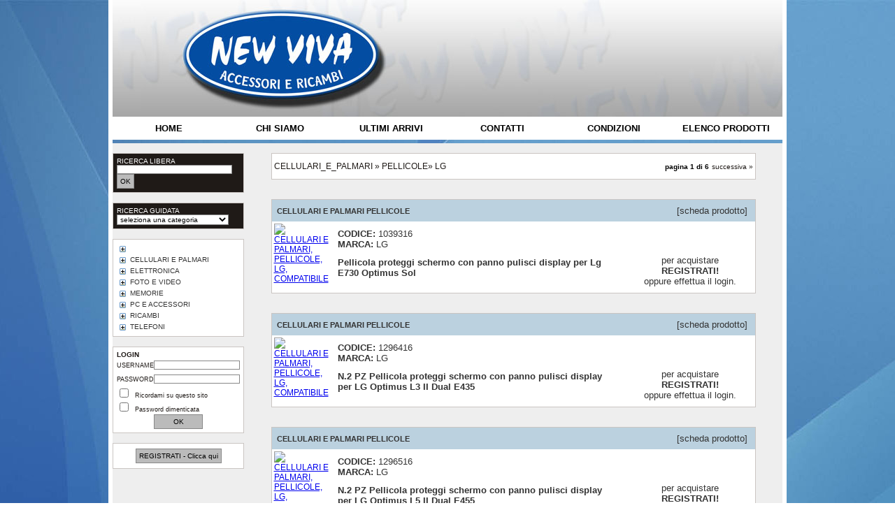

--- FILE ---
content_type: text/html; charset=iso-8859-1
request_url: http://www.newviva.eu/CELLULARI_E_PALMARI/PELLICOLE/LG
body_size: 54692
content:

	<!DOCTYPE html PUBLIC "-//W3C//DTD XHTML 1.0 Transitional//EN" "http://www.w3.org/TR/xhtml1/DTD/xhtml1-transitional.dtd">
	<html xmlns="http://www.w3.org/1999/xhtml">
	<head>
	<meta http-equiv="Content-Type" content="text/html; charset=iso-8859-1">
	<meta name="Author" content="itome, info@itome.it" />   
	<meta NAME="update" CONTENT="Mon, 26 Jan 2026 14:45:11 +0100">
	<title>CELLULARI_E_PALMARI PELLICOLE LG - NewViva</title>
	<meta name="keywords" content="CELLULARI_E_PALMARI, PELLICOLE, LG, " />
	<meta name="robots" content="follow" />
	<meta name="language" content="IT" />
	<meta name="description" content="CELLULARI_E_PALMARI PELLICOLE LG " />
	<meta name="abstract" content="CELLULARI_E_PALMARI PELLICOLE LG " />

	<script type="text/javascript" src="/js/prototype.js"></script>
	<script type="text/javascript" src="/js/scriptaculous.js?load=effects,builder"></script>
	<script type="text/javascript" src="/js/lightbox.js"></script>
	<script type="text/javascript" src="/js/overlib.js"></script>
		
	<link rel="stylesheet" href="/css/style.css" type="text/css" media="screen" />
	<link rel="stylesheet" href="/css/lightbox.css" type="text/css" media="screen" />
	
<script type="text/javascript">

  var _gaq = _gaq || [];
  _gaq.push(['_setAccount', 'UA-12949540-4']);
  _gaq.push(['_trackPageview']);

  (function() {
    var ga = document.createElement('script'); ga.type = 'text/javascript'; ga.async = true;
    ga.src = ('https:' == document.location.protocol ? 'https://ssl' : 'http://www') + '.google-analytics.com/ga.js';
    var s = document.getElementsByTagName('script')[0]; s.parentNode.insertBefore(ga, s);
  })();

</script>

	<script type="text/javascript">		
		function aprichiuditome(item,azione) {
		   elem=document.getElementById(item);
		  // visibile=(elem.style.display!="none")
		   if (azione == "h") {
			 elem.style.display="none";
		   } else {
			  elem.style.display="block";
		   }
		}

		function aprichiudi(item) {	
		   elem=document.getElementById(item);
		   visibile=(elem.style.display!="none")
		   prefisso=document.getElementById("menu" + item);
		   if (visibile) {
			 elem.style.display="none";
			 prefisso.innerHTML="<img src='http://www.newviva.eu/img/catplus.gif' hspace='0' vspace='0' border='0'>";
		   } else {
			  elem.style.display="block";
			  prefisso.innerHTML="<img src='http://www.newviva.eu/img/catminus.gif' hspace=0 vspace=0 border=0>";
		   }
		}

		
		function CreateXmlHttpReq(handler) {
		  var xmlhttp = null;
		  try {
			xmlhttp = new XMLHttpRequest();
		  } catch(e) {
			try {
				xmlhttp = new ActiveXObject("Msxml2.XMLHTTP");
			} catch(e) {
				xmlhttp = new ActiveXObject("Microsoft.XMLHTTP");
			}
		  }
		  xmlhttp.onreadystatechange = handler;
		  return xmlhttp;
		}

		function myHandler8() {
			if (myRequest.readyState == 4 && myRequest.status == 200) {
				e = document.getElementById("ex4result");
				e.innerHTML = myRequest.responseText;
			}
		}

		function myHandler12() {
			if (myRequest.readyState == 4 && myRequest.status == 200) {
				e = document.getElementById("ex5result");
				e.innerHTML = myRequest.responseText;
			}
		}

		function myHandler16() {
			if (myRequest.readyState == 4 && myRequest.status == 200) {
				e = document.getElementById("ex6result");
				e.innerHTML = myRequest.responseText;
			}
		}

		function esempio4() {
			var categoria = document.f1.categoria.value;
			var r = Math.random();
			myRequest = CreateXmlHttpReq(myHandler8);
			myRequest.open("GET","http://www.newviva.eu/ajax.php?categoria="+escape(categoria)+"&rand="+escape(r));
			myRequest.send(null);
			var e5 = document.getElementById("ex5result");
			e5.style.visibility = 'hidden';
			var e6 = document.getElementById("ex6result");
			e6.style.visibility = 'hidden';
		}

		function esempio5() {
			var marca = document.f1.marca.value;
			var categoria = document.f1.categoria.value;
			var r = Math.random();
			myRequest = CreateXmlHttpReq(myHandler12);
			myRequest.open("GET","http://www.newviva.eu/ajax.php?categoria="+escape(categoria)+"&marca="+escape(marca)+"&rand="+escape(r));
			myRequest.send(null);
			var e5 = document.getElementById("ex5result");
			e5.style.visibility = 'visible';
			var e6 = document.getElementById("ex6result");
			e6.style.visibility = 'hidden';
		}

		function esempio6() {
			var marca = document.f1.marca.value;
			var categoria = document.f1.categoria.value;
			var modello = document.f1.modello.value;
			var r = Math.random();
			myRequest = CreateXmlHttpReq(myHandler16);
			myRequest.open("GET","http://www.newviva.eu/ajax.php?modello="+escape(modello)+"&categoria="+escape(categoria)+"&marca="+escape(marca)+"&rand="+escape(r));
			myRequest.send(null);
			var e5 = document.getElementById("ex5result");
			e5.style.visibility = 'visible';
			var e6 = document.getElementById("ex6result");
			e6.style.visibility = 'visible';
		}
		
		
	</script>
	</head>

	<body bgcolor="#FFFFFF" leftmargin="0" topmargin="0" marginwidth="0" marginheight="0" ><center>
	<table width="970" cellpadding="0" cellspacing="0" frame="vsides" rules="none" id="table_page">
		<tr>
			<td height="200" colspan="2" align="center" valign="bottom" background="/img/up.jpg">
				<table border="0" cellpadding="0" bgcolor="#ffffff" width="100%" height="15"><tr><td width="122" height="29" align="center" valign="middle"><a class="menu" href="http://www.newviva.eu/">HOME</a></td><td width="122" height="29" align="center" valign="middle"><a class="menu" href="http://www.newviva.eu/chi_siamo">CHI SIAMO</a></td><td width="122" height="29" align="center" valign="middle"><a class="menu" href="http://www.newviva.eu/novita">ULTIMI ARRIVI</a></td><td width="122" height="29" align="center" valign="middle"><a class="menu" href="http://www.newviva.eu/contatti">CONTATTI</a></td><td width="122" height="29" align="center" valign="middle"><a class="menu" href="http://www.newviva.eu/condizioni">CONDIZIONI</a></td><td width="122" height="29" align="center" valign="middle"><a class="menu" href="http://www.newviva.eu/elenco_prodotti">ELENCO PRODOTTI</a></td></tr></table>			</td>
		</tr>
		<tr>
			<td height="5" colspan="2" align="center" valign="bottom">

			</td>
		</tr>
		<tr>
			<tr>
			<td width="130" align="left" valign="top" style="background-color: #eeeeee;">
				<br />
				<div class="ricerca">
		<form action="http://www.newviva.eu/index.php" method="GET">
		<span class="s_10 bianco">RICERCA LIBERA</span><br><input type="text" name="key" maxlength="50" size="26" /> 
		<input type="hidden" name="page" value="trova">
		<input type="submit" name="submit" value="OK" class="finder">
		</form></div>
	 </br>
				<div>
		<div class="ricerca">
		<form id="f1" name="f1" action="http://www.newviva.eu/index.php" method="GET">
		<span class="s_10 bianco">RICERCA GUIDATA</span><br>
		<select type="text" class="ric_guidata" id="categoria" name="categoria" maxlength="50" onchange="esempio4()"/> 
		<option value="">seleziona una categoria</option><option value=""></option><option value="CELLULARI E PALMARI">CELLULARI E PALMARI</option><option value="ELETTRONICA">ELETTRONICA</option><option value="FOTO E VIDEO">FOTO E VIDEO</option><option value="MEMORIE">MEMORIE</option><option value="PC E ACCESSORI">PC E ACCESSORI</option><option value="RICAMBI">RICAMBI</option><option value="TELEFONI">TELEFONI</option></select>
		
		<div id="ex4result" ></div>
		<div id="ex5result" ></div>
		<div id="ex6result" ></div>
		</form>
		</div>
		</div>
	 </br>
				

				
				<div class="albero">
<script> 
var myRequest = null;
var item_session;
var item_session2;
var item_session3;

function CreateXmlHttpReq(handler) {
  var xmlhttp = null;
  try {
    xmlhttp = new XMLHttpRequest();
  } catch(e) {
    try {
        xmlhttp = new ActiveXObject("Msxml2.XMLHTTP");
    } catch(e) {
        xmlhttp = new ActiveXObject("Microsoft.XMLHTTP");
    }
  }
  xmlhttp.onreadystatechange = handler;
  return xmlhttp;
}

 
function myHandler2() {
	if (myRequest.readyState == 4 && myRequest.status == 200) {
        e = document.getElementById(item_session);
        e.innerHTML = myRequest.responseText;
    }
}



function myHandler3() {
	if (myRequest.readyState == 4 && myRequest.status == 200) {
        e = document.getElementById(item_session+item_session2);
        e.innerHTML = myRequest.responseText;
    }
}


function myHandler4() {
	if (myRequest.readyState == 4 && myRequest.status == 200) {
        e = document.getElementById(item_session+item_session2+item_session3);
        e.innerHTML = myRequest.responseText;
    }
}


function sottocategoria(item) {
item_session = item;
    var r = Math.random();
    myRequest = CreateXmlHttpReq(myHandler2);
    myRequest.open("GET","/ajax_menu.php?categoria="+escape(item)+"&rand="+escape(r));
    myRequest.send(null);

   elem=document.getElementById(item);
   elem.style.visibility = 'visible';
   visibile=(elem.style.display!="none")
   elem.style.visibility = 'visible';

   prefisso=document.getElementById("menu" + item);
   if (visibile) {
     elem.style.display="none";
     prefisso.innerHTML="<img src='http://www.newviva.eu/img/ledplus.gif' hspace='0' vspace='0' border='0'>";
   } else {
      elem.style.display="block";
      prefisso.innerHTML="<img src='http://www.newviva.eu/img/ledminus.gif' hspace=0 vspace=0 border=0>";
   }

}



function marca(item, item2) {
item_session = item;
item_session2 = item2;

    var r = Math.random();
    myRequest = CreateXmlHttpReq(myHandler3);
    myRequest.open("GET","/ajax_menu.php?categoria="+escape(item)+"&sottocategoria="+escape(item2)+"&rand="+escape(r));
    myRequest.send(null);

   elem1=document.getElementById(item);
   elem1.style.visibility = 'visible';

   elem2=document.getElementById(item+item2);
   elem2.style.visibility = 'visible';
   visibile2=(elem2.style.display!="none")
   elem2.style.visibility = 'visible';

   prefisso2=document.getElementById("menu" + item + item2);
   if (visibile2) {
     elem2.style.display="none";
     prefisso2.innerHTML="<img src='http://www.newviva.eu/img/catplus.gif' hspace='0' vspace='0' border='0'>";
   } else {
      elem2.style.display="block";
      prefisso2.innerHTML="<img src='http://www.newviva.eu/img/catminus.gif' hspace=0 vspace=0 border=0>";
   }

}


function sottomarca(item, item2, item3) {
item_session = item;
item_session2 = item2;
item_session3 = item3;

    var r = Math.random();
    myRequest = CreateXmlHttpReq(myHandler4);
    myRequest.open("GET","/ajax_menu.php?categoria="+escape(item)+"&sottocategoria="+escape(item2)+"&marca="+escape(item3)+"&rand="+escape(r));
    myRequest.send(null);

   elem1=document.getElementById(item);
   elem1.style.visibility = 'visible';

   elem2=document.getElementById(item+item2);
   elem2.style.visibility = 'visible';

   elem3=document.getElementById(item+item2+item3);
   elem3.style.visibility = 'visible';
   visibile3=(elem3.style.display!="none")
   elem3.style.visibility = 'visible';

   prefisso=document.getElementById("menu" + item + item2 + item3);
   if (visibile3) {
     elem3.style.display="none";
     prefisso.innerHTML="<img src='http://www.newviva.eu/img/catplus.gif' hspace='0' vspace='0' border='0'>";
   } else {
      elem3.style.display="block";
      prefisso.innerHTML="<img src='http://www.newviva.eu/img/catminus.gif' hspace=0 vspace=0 border=0>";
   }
}
</script>
<table cellpadding="1" cellspacing="1" border=0 class="s_9">
	<tr><td width="14"><a title="" id="menu" href="javascript:sottocategoria('');"><img src="http://www.newviva.eu/img/ledplus.gif" hspace="0" vspace="0" border="0"></a> </td>
	<td><font size="1"><a title="" class="catsub" id="menu" href="javascript:sottocategoria('');"></a></font></td> </tr></table>
	<div id="" style="display: none; margin-left: 1em;"></div><table cellpadding="1" cellspacing="1" border=0 class="s_9">
	<tr><td width="14"><a title="CELLULARI E PALMARI, , TRAVEL, SUPPORTI AUTO, PENNINI, PELLICOLE, CUSTODIE TPU, CUSTODIE FONDINA, CUSTODIE FASHION, CUSTODIE BOOKV, CUSTODIA FIT, CAVO PC, CAVO AUTO, BLUETOOTH, BATTERIE CORDLESS, BATTERIE, AURICOLARI, ADATTATTORI, ACCESSORI VARI, ACCESSORI MILI, " id="menuCELLULARI E PALMARI" href="javascript:sottocategoria('CELLULARI E PALMARI');"><img src="http://www.newviva.eu/img/ledplus.gif" hspace="0" vspace="0" border="0"></a> </td>
	<td><font size="1"><a title="CELLULARI E PALMARI, , TRAVEL, SUPPORTI AUTO, PENNINI, PELLICOLE, CUSTODIE TPU, CUSTODIE FONDINA, CUSTODIE FASHION, CUSTODIE BOOKV, CUSTODIA FIT, CAVO PC, CAVO AUTO, BLUETOOTH, BATTERIE CORDLESS, BATTERIE, AURICOLARI, ADATTATTORI, ACCESSORI VARI, ACCESSORI MILI, " class="catsub" id="menu" href="javascript:sottocategoria('CELLULARI E PALMARI');">CELLULARI E PALMARI</a></font></td> </tr></table>
	<div id="CELLULARI E PALMARI" style="display: none; margin-left: 1em;"></div><table cellpadding="1" cellspacing="1" border=0 class="s_9">
	<tr><td width="14"><a title="ELETTRONICA, , LETTORI MP3, ILLUMINAZIONE, FOTO E VIDEOCAMERE, CHIAVETTE INTERNET, ACCESSORI TV, " id="menuELETTRONICA" href="javascript:sottocategoria('ELETTRONICA');"><img src="http://www.newviva.eu/img/ledplus.gif" hspace="0" vspace="0" border="0"></a> </td>
	<td><font size="1"><a title="ELETTRONICA, , LETTORI MP3, ILLUMINAZIONE, FOTO E VIDEOCAMERE, CHIAVETTE INTERNET, ACCESSORI TV, " class="catsub" id="menu" href="javascript:sottocategoria('ELETTRONICA');">ELETTRONICA</a></font></td> </tr></table>
	<div id="ELETTRONICA" style="display: none; margin-left: 1em;"></div><table cellpadding="1" cellspacing="1" border=0 class="s_9">
	<tr><td width="14"><a title="FOTO E VIDEO, , CUSTODIA PER FOTOCAMERE, CARICA BATTERIE FOTO VIDEO, BATTERIE FOTO VIDEO, " id="menuFOTO E VIDEO" href="javascript:sottocategoria('FOTO E VIDEO');"><img src="http://www.newviva.eu/img/ledplus.gif" hspace="0" vspace="0" border="0"></a> </td>
	<td><font size="1"><a title="FOTO E VIDEO, , CUSTODIA PER FOTOCAMERE, CARICA BATTERIE FOTO VIDEO, BATTERIE FOTO VIDEO, " class="catsub" id="menu" href="javascript:sottocategoria('FOTO E VIDEO');">FOTO E VIDEO</a></font></td> </tr></table>
	<div id="FOTO E VIDEO" style="display: none; margin-left: 1em;"></div><table cellpadding="1" cellspacing="1" border=0 class="s_9">
	<tr><td width="14"><a title="MEMORIE, , SECURE DIGITAL, PENDRIVE, MICRO SD, MEMORY STICK PRO 2, LETTORE MEMORY, " id="menuMEMORIE" href="javascript:sottocategoria('MEMORIE');"><img src="http://www.newviva.eu/img/ledplus.gif" hspace="0" vspace="0" border="0"></a> </td>
	<td><font size="1"><a title="MEMORIE, , SECURE DIGITAL, PENDRIVE, MICRO SD, MEMORY STICK PRO 2, LETTORE MEMORY, " class="catsub" id="menu" href="javascript:sottocategoria('MEMORIE');">MEMORIE</a></font></td> </tr></table>
	<div id="MEMORIE" style="display: none; margin-left: 1em;"></div><table cellpadding="1" cellspacing="1" border=0 class="s_9">
	<tr><td width="14"><a title="PC E ACCESSORI, , WEBCAM, MOUSE, BATTERIE PC, ALIMENTAZIONE, " id="menuPC E ACCESSORI" href="javascript:sottocategoria('PC E ACCESSORI');"><img src="http://www.newviva.eu/img/ledplus.gif" hspace="0" vspace="0" border="0"></a> </td>
	<td><font size="1"><a title="PC E ACCESSORI, , WEBCAM, MOUSE, BATTERIE PC, ALIMENTAZIONE, " class="catsub" id="menu" href="javascript:sottocategoria('PC E ACCESSORI');">PC E ACCESSORI</a></font></td> </tr></table>
	<div id="PC E ACCESSORI" style="display: none; margin-left: 1em;"></div><table cellpadding="1" cellspacing="1" border=0 class="s_9">
	<tr><td width="14"><a title="RICAMBI, , TOUCH, SUONERIA, RICAMBI VARI, PULSANTI, GUSCI, FLAT, DISPLAY, ATTREZZATURE LABORATORIO, ALTOPARLANTI, " id="menuRICAMBI" href="javascript:sottocategoria('RICAMBI');"><img src="http://www.newviva.eu/img/ledplus.gif" hspace="0" vspace="0" border="0"></a> </td>
	<td><font size="1"><a title="RICAMBI, , TOUCH, SUONERIA, RICAMBI VARI, PULSANTI, GUSCI, FLAT, DISPLAY, ATTREZZATURE LABORATORIO, ALTOPARLANTI, " class="catsub" id="menu" href="javascript:sottocategoria('RICAMBI');">RICAMBI</a></font></td> </tr></table>
	<div id="RICAMBI" style="display: none; margin-left: 1em;"></div><table cellpadding="1" cellspacing="1" border=0 class="s_9">
	<tr><td width="14"><a title="TELEFONI, , FISSI, CORDLESS, CELLULARI, " id="menuTELEFONI" href="javascript:sottocategoria('TELEFONI');"><img src="http://www.newviva.eu/img/ledplus.gif" hspace="0" vspace="0" border="0"></a> </td>
	<td><font size="1"><a title="TELEFONI, , FISSI, CORDLESS, CELLULARI, " class="catsub" id="menu" href="javascript:sottocategoria('TELEFONI');">TELEFONI</a></font></td> </tr></table>
	<div id="TELEFONI" style="display: none; margin-left: 1em;"></div>

</div></br>
				
<script>

function cbCheckpersa() {
        cbObj = document.getElementById('persopwd');
        if (cbObj.checked) {
		return true;
        }else{
		return false;
	}
}


  function Modulocheck() {
     // Variabili associate ai campi del modulo
       var user = document.f3.user.value;
       var password = document.f3.password.value;
       var persopwd = document.f3.persopwd.value;


        //Effettua il controllo sul campo user
        if ((user == "") || (user == undefined)) {
           alert("USER non inserita");
           document.f3.user.focus();
           return false;
        }

        //Effettua il controllo sul campo PASSWORD
        else if ( ((password == "") || (password == "undefined")) && ((cbCheckpersa() == false)) ) {
           alert("PASSWORD non inserita");
           document.f3.password.focus();
           return false;
        }
        
		//Effettua il controllo sul campo PASSWORD e perso password
        else if ( (password != "") && ((cbCheckpersa() == true)) && (user != "") ) {
           alert("ATTENZIONE è stata inserita la password ed è stato spuntato il flag PASSWORD PERSA. Se si vuole recuperare la password inserire la USER e spuntare solo il checkbox 'password dimenticata'.");
           return false;
        } 
		
		else {
		   if ((cbCheckpersa() == false)) {
				document.f3.action = "http://www.newviva.eu/CELLULARI_E_PALMARI/PELLICOLE/LG";
				document.f3.submit();
		   } else {
				document.f3.action = "http://www.newviva.eu/index.php?page=log2";
				document.f3.submit();
		   }
        }
	}

</script>
		<form id="f3" name="f3" method="post" target="_top" onSubmit="return Modulocheck()">
			<div class="albero">
				<span class="s_10 grigio align_r"><b>LOGIN</b></span><br />
				<table border="0" cellspacing="0" cellpadding="0" width="100%">
					<tr>				
						<td height="20">USERNAME</td>
						<td align="right"><input type="text" size="19" maxlength="40" name="user" id="user" tabindex="1" value="" /></td>
					</tr>
					<tr>				
						<td height="20">PASSWORD</td>
						<td align="right"><input type="password" size="19" maxlength="40" name="password" id="password" tabindex="2" value=""/></td>
					</tr>
					<tr>				
						<td height="20" colspan="2"><input type="checkbox" name="ricorda" id="ricorda" tabindex="3" value="ricorda" /> &nbsp;Ricordami su questo sito</td>
					</tr>						
					<tr>				
						<td height="20" colspan="2"><input type="checkbox" name="persopwd" id="persopwd" tabindex="4" value="si" /> &nbsp;Password dimenticata</td>
					</tr>	
					<tr>
						<td height="20" colspan="2" align="center"><input type="submit" name="submit_button" value="OK" style="width: 70px;" class="finder"></td>
					</tr>
				</table>			
			</div>
		</form>
		<br />
				<div class="albero">
					
					<table border="0" cellspacing="0" cellpadding="0" width="100%">
						<tr>				
							<td height="25" align="center"><a class="similfinder" href="http://www.newviva.eu/index.php?page=reg" title="registrati">REGISTRATI - Clicca qui</a></td>
						</tr>	
					</table>			
				</div>
			 </br>
								</br>
			</td>
			<td width="840" align="left" valign="top" style="background-color: #eeeeee;">
				<br />
				<center><center>
		
		<table width="90%" border="0" cellspacing="0" cellpadding="3" bgcolor="white" style="border: 1px solid #cac5c2;">
			<tr>
				<td height="25px" valign="middle" align="left" class="testo" bgcolor="#ffffff">
			
		<h1 class="briciole">
		<a class="briciole" href="http://www.newviva.eu/CELLULARI_E_PALMARI">CELLULARI_E_PALMARI</a> &raquo; <a class="briciole" href="http://www.newviva.eu/CELLULARI_E_PALMARI/PELLICOLE">PELLICOLE</a>&raquo; <a class="briciole" href="http://www.newviva.eu/CELLULARI_E_PALMARI/PELLICOLE/LG">LG</a></h1>
			</td>
			<td height="25px" valign="middle" align="right" class="testo" bgcolor="#ffffff"><b><font size=1 color=black> pagina 1 di 6</font></b> <a class="briciole" href="http://www.newviva.eu/CELLULARI_E_PALMARI/PELLICOLE/LG/2.html"><font size=1>successiva &raquo;</font></a>
				</td>
				</tr>
		</table>
		
		<br><br>
<a name="ritorno1039316"></a>
	<form name="form" method="post" action="http://www.newviva.eu/index.php?&id=1039316&page=carrello&act=add">
	<input type="hidden" name="return" value="1039316" />
		<table width="90%" border="0" cellspacing="0" cellpadding="3" bgcolor="white" style="border: 1px solid #cac5c2;">
			<tr>
				<td height="25px" valign="middle" colspan="2" align="left" class="testo" bgcolor="#bbd1df">&nbsp;<a class="testolight" title="CELLULARI E PALMARI, PELLICOLE, LG, COMPATIBILE" href="http://www.newviva.eu/prodotti/Pellicola_proteggi_schermo_con_panno_pulisci_display_per_Lg_E730_Optimus_Sol_CELLULARI_E_PALMARI/1039316.html"><b>CELLULARI E PALMARI PELLICOLE</b></a></td>
				<td height="25px" align="right" valign="middle" colspan="2" align="left" class="testo" bgcolor="#bbd1df"><a class="testo" title="CELLULARI E PALMARI, PELLICOLE, LG, COMPATIBILE" href="http://www.newviva.eu/prodotti/Pellicola_proteggi_schermo_con_panno_pulisci_display_per_Lg_E730_Optimus_Sol_CELLULARI_E_PALMARI/1039316.html">[scheda prodotto] &nbsp;</a></td>
			</tr>
			<tr>
				<td valign="top" width="40" height="40" class="codice"><a title="CELLULARI E PALMARI, PELLICOLE, LG, COMPATIBILE" href="http://www.newviva.eu/prodotti/Pellicola_proteggi_schermo_con_panno_pulisci_display_per_Lg_E730_Optimus_Sol_CELLULARI_E_PALMARI/1039316.html"><img border="0" brdcolor="#000000" src="http://data01.comexe.it/img.php?img=PPD16.E730_1.jpg" alt="CELLULARI E PALMARI, PELLICOLE, LG, COMPATIBILE" title="CELLULARI E PALMARI, PELLICOLE, LG, COMPATIBILE" width="150"/></a></td>
				<td style="padding: 10px;">
					<div align="left" class="testo">
						<b>CODICE: </b>1039316<br><b>MARCA: </b>LG<font color=#034da2> <strong></strong></font><br><h2 class="testo"><b>Pellicola proteggi schermo con panno pulisci display per Lg E730 Optimus Sol</h2></b></div>
				</td>
				<td class="prezzo" valign="top" align="center" width="180"><br><br>	<br /><div align="center" class="testo">per acquistare <br /><a href="http://www.newviva.eu/index.php?page=reg" class="testo"><strong>REGISTRATI!</strong></a><br>oppure effettua il login.</div> </td>
			</tr>
		</table>
	</form><br><br>
<a name="ritorno1296416"></a>
	<form name="form" method="post" action="http://www.newviva.eu/index.php?&id=1296416&page=carrello&act=add">
	<input type="hidden" name="return" value="1296416" />
		<table width="90%" border="0" cellspacing="0" cellpadding="3" bgcolor="white" style="border: 1px solid #cac5c2;">
			<tr>
				<td height="25px" valign="middle" colspan="2" align="left" class="testo" bgcolor="#bbd1df">&nbsp;<a class="testolight" title="CELLULARI E PALMARI, PELLICOLE, LG, COMPATIBILE" href="http://www.newviva.eu/prodotti/N2_PZ_Pellicola_proteggi_schermo_con_panno_pulisci_display_per_LG_Optimus_L3_II_Dual_E435_CELLULARI_E_PALMARI/1296416.html"><b>CELLULARI E PALMARI PELLICOLE</b></a></td>
				<td height="25px" align="right" valign="middle" colspan="2" align="left" class="testo" bgcolor="#bbd1df"><a class="testo" title="CELLULARI E PALMARI, PELLICOLE, LG, COMPATIBILE" href="http://www.newviva.eu/prodotti/N2_PZ_Pellicola_proteggi_schermo_con_panno_pulisci_display_per_LG_Optimus_L3_II_Dual_E435_CELLULARI_E_PALMARI/1296416.html">[scheda prodotto] &nbsp;</a></td>
			</tr>
			<tr>
				<td valign="top" width="40" height="40" class="codice"><a title="CELLULARI E PALMARI, PELLICOLE, LG, COMPATIBILE" href="http://www.newviva.eu/prodotti/N2_PZ_Pellicola_proteggi_schermo_con_panno_pulisci_display_per_LG_Optimus_L3_II_Dual_E435_CELLULARI_E_PALMARI/1296416.html"><img border="0" brdcolor="#000000" src="http://data01.comexe.it/img.php?img=PPD16.L3IID.D_1.jpg" alt="CELLULARI E PALMARI, PELLICOLE, LG, COMPATIBILE" title="CELLULARI E PALMARI, PELLICOLE, LG, COMPATIBILE" width="150"/></a></td>
				<td style="padding: 10px;">
					<div align="left" class="testo">
						<b>CODICE: </b>1296416<br><b>MARCA: </b>LG<font color=#034da2> <strong></strong></font><br><h2 class="testo"><b>N.2 PZ Pellicola proteggi schermo con panno pulisci display per LG Optimus L3 II Dual E435</h2></b></div>
				</td>
				<td class="prezzo" valign="top" align="center" width="180"><br><br>	<br /><div align="center" class="testo">per acquistare <br /><a href="http://www.newviva.eu/index.php?page=reg" class="testo"><strong>REGISTRATI!</strong></a><br>oppure effettua il login.</div> </td>
			</tr>
		</table>
	</form><br><br>
<a name="ritorno1296516"></a>
	<form name="form" method="post" action="http://www.newviva.eu/index.php?&id=1296516&page=carrello&act=add">
	<input type="hidden" name="return" value="1296516" />
		<table width="90%" border="0" cellspacing="0" cellpadding="3" bgcolor="white" style="border: 1px solid #cac5c2;">
			<tr>
				<td height="25px" valign="middle" colspan="2" align="left" class="testo" bgcolor="#bbd1df">&nbsp;<a class="testolight" title="CELLULARI E PALMARI, PELLICOLE, LG, COMPATIBILE" href="http://www.newviva.eu/prodotti/N2_PZ_Pellicola_proteggi_schermo_con_panno_pulisci_display_per_LG_Optimus_L5_II_Dual_E455_CELLULARI_E_PALMARI/1296516.html"><b>CELLULARI E PALMARI PELLICOLE</b></a></td>
				<td height="25px" align="right" valign="middle" colspan="2" align="left" class="testo" bgcolor="#bbd1df"><a class="testo" title="CELLULARI E PALMARI, PELLICOLE, LG, COMPATIBILE" href="http://www.newviva.eu/prodotti/N2_PZ_Pellicola_proteggi_schermo_con_panno_pulisci_display_per_LG_Optimus_L5_II_Dual_E455_CELLULARI_E_PALMARI/1296516.html">[scheda prodotto] &nbsp;</a></td>
			</tr>
			<tr>
				<td valign="top" width="40" height="40" class="codice"><a title="CELLULARI E PALMARI, PELLICOLE, LG, COMPATIBILE" href="http://www.newviva.eu/prodotti/N2_PZ_Pellicola_proteggi_schermo_con_panno_pulisci_display_per_LG_Optimus_L5_II_Dual_E455_CELLULARI_E_PALMARI/1296516.html"><img border="0" brdcolor="#000000" src="http://data01.comexe.it/img.php?img=PPD16.L5IID.D_1.jpg" alt="CELLULARI E PALMARI, PELLICOLE, LG, COMPATIBILE" title="CELLULARI E PALMARI, PELLICOLE, LG, COMPATIBILE" width="150"/></a></td>
				<td style="padding: 10px;">
					<div align="left" class="testo">
						<b>CODICE: </b>1296516<br><b>MARCA: </b>LG<font color=#034da2> <strong></strong></font><br><h2 class="testo"><b>N.2 PZ Pellicola proteggi schermo con panno pulisci display per LG Optimus L5 II Dual E455</h2></b></div>
				</td>
				<td class="prezzo" valign="top" align="center" width="180"><br><br>	<br /><div align="center" class="testo">per acquistare <br /><a href="http://www.newviva.eu/index.php?page=reg" class="testo"><strong>REGISTRATI!</strong></a><br>oppure effettua il login.</div> </td>
			</tr>
		</table>
	</form><br><br>
<a name="ritorno1296616"></a>
	<form name="form" method="post" action="http://www.newviva.eu/index.php?&id=1296616&page=carrello&act=add">
	<input type="hidden" name="return" value="1296616" />
		<table width="90%" border="0" cellspacing="0" cellpadding="3" bgcolor="white" style="border: 1px solid #cac5c2;">
			<tr>
				<td height="25px" valign="middle" colspan="2" align="left" class="testo" bgcolor="#bbd1df">&nbsp;<a class="testolight" title="CELLULARI E PALMARI, PELLICOLE, LG, COMPATIBILE" href="http://www.newviva.eu/prodotti/N2_PZ_Pellicola_proteggi_schermo_con_panno_pulisci_display_per_LG_Optimus_L7_II_Dual_P715_P716_CELLULARI_E_PALMARI/1296616.html"><b>CELLULARI E PALMARI PELLICOLE</b></a></td>
				<td height="25px" align="right" valign="middle" colspan="2" align="left" class="testo" bgcolor="#bbd1df"><a class="testo" title="CELLULARI E PALMARI, PELLICOLE, LG, COMPATIBILE" href="http://www.newviva.eu/prodotti/N2_PZ_Pellicola_proteggi_schermo_con_panno_pulisci_display_per_LG_Optimus_L7_II_Dual_P715_P716_CELLULARI_E_PALMARI/1296616.html">[scheda prodotto] &nbsp;</a></td>
			</tr>
			<tr>
				<td valign="top" width="40" height="40" class="codice"><a title="CELLULARI E PALMARI, PELLICOLE, LG, COMPATIBILE" href="http://www.newviva.eu/prodotti/N2_PZ_Pellicola_proteggi_schermo_con_panno_pulisci_display_per_LG_Optimus_L7_II_Dual_P715_P716_CELLULARI_E_PALMARI/1296616.html"><img border="0" brdcolor="#000000" src="http://data01.comexe.it/img.php?img=PPD16.L7IID.D_1.jpg" alt="CELLULARI E PALMARI, PELLICOLE, LG, COMPATIBILE" title="CELLULARI E PALMARI, PELLICOLE, LG, COMPATIBILE" width="150"/></a></td>
				<td style="padding: 10px;">
					<div align="left" class="testo">
						<b>CODICE: </b>1296616<br><b>MARCA: </b>LG<font color=#034da2> <strong></strong></font><br><h2 class="testo"><b>N.2 PZ Pellicola proteggi schermo con panno pulisci display per LG Optimus L7 II Dual P715/P716</h2></b></div>
				</td>
				<td class="prezzo" valign="top" align="center" width="180"><br><br>	<br /><div align="center" class="testo">per acquistare <br /><a href="http://www.newviva.eu/index.php?page=reg" class="testo"><strong>REGISTRATI!</strong></a><br>oppure effettua il login.</div> </td>
			</tr>
		</table>
	</form><br><br>
<a name="ritorno1352316"></a>
	<form name="form" method="post" action="http://www.newviva.eu/index.php?&id=1352316&page=carrello&act=add">
	<input type="hidden" name="return" value="1352316" />
		<table width="90%" border="0" cellspacing="0" cellpadding="3" bgcolor="white" style="border: 1px solid #cac5c2;">
			<tr>
				<td height="25px" valign="middle" colspan="2" align="left" class="testo" bgcolor="#bbd1df">&nbsp;<a class="testolight" title="CELLULARI E PALMARI, PELLICOLE, LG, COMPATIBILE" href="http://www.newviva.eu/prodotti/N2_PZ_Pellicola_proteggi_schermo_con_panno_pulisci_display_per_LG_Nexus_4_E960_CELLULARI_E_PALMARI/1352316.html"><b>CELLULARI E PALMARI PELLICOLE</b></a></td>
				<td height="25px" align="right" valign="middle" colspan="2" align="left" class="testo" bgcolor="#bbd1df"><a class="testo" title="CELLULARI E PALMARI, PELLICOLE, LG, COMPATIBILE" href="http://www.newviva.eu/prodotti/N2_PZ_Pellicola_proteggi_schermo_con_panno_pulisci_display_per_LG_Nexus_4_E960_CELLULARI_E_PALMARI/1352316.html">[scheda prodotto] &nbsp;</a></td>
			</tr>
			<tr>
				<td valign="top" width="40" height="40" class="codice"><a title="CELLULARI E PALMARI, PELLICOLE, LG, COMPATIBILE" href="http://www.newviva.eu/prodotti/N2_PZ_Pellicola_proteggi_schermo_con_panno_pulisci_display_per_LG_Nexus_4_E960_CELLULARI_E_PALMARI/1352316.html"><img border="0" brdcolor="#000000" src="http://data01.comexe.it/img.php?img=PPD16.E960.D_1.jpg" alt="CELLULARI E PALMARI, PELLICOLE, LG, COMPATIBILE" title="CELLULARI E PALMARI, PELLICOLE, LG, COMPATIBILE" width="150"/></a></td>
				<td style="padding: 10px;">
					<div align="left" class="testo">
						<b>CODICE: </b>1352316<br><b>MARCA: </b>LG<font color=#034da2> <strong></strong></font><br><h2 class="testo"><b>N.2 PZ Pellicola proteggi schermo con panno pulisci display per LG Nexus 4 E960</h2></b></div>
				</td>
				<td class="prezzo" valign="top" align="center" width="180"><br><br>	<br /><div align="center" class="testo">per acquistare <br /><a href="http://www.newviva.eu/index.php?page=reg" class="testo"><strong>REGISTRATI!</strong></a><br>oppure effettua il login.</div> </td>
			</tr>
		</table>
	</form><br><br>
<a name="ritorno1428916"></a>
	<form name="form" method="post" action="http://www.newviva.eu/index.php?&id=1428916&page=carrello&act=add">
	<input type="hidden" name="return" value="1428916" />
		<table width="90%" border="0" cellspacing="0" cellpadding="3" bgcolor="white" style="border: 1px solid #cac5c2;">
			<tr>
				<td height="25px" valign="middle" colspan="2" align="left" class="testo" bgcolor="#bbd1df">&nbsp;<a class="testolight" title="CELLULARI E PALMARI, PELLICOLE, LG, COMPATIBILE" href="http://www.newviva.eu/prodotti/N2_PZ_Pellicola_proteggi_schermo_con_panno_pulisci_display_per_LG_G_Pro_2_D837_CELLULARI_E_PALMARI/1428916.html"><b>CELLULARI E PALMARI PELLICOLE</b></a></td>
				<td height="25px" align="right" valign="middle" colspan="2" align="left" class="testo" bgcolor="#bbd1df"><a class="testo" title="CELLULARI E PALMARI, PELLICOLE, LG, COMPATIBILE" href="http://www.newviva.eu/prodotti/N2_PZ_Pellicola_proteggi_schermo_con_panno_pulisci_display_per_LG_G_Pro_2_D837_CELLULARI_E_PALMARI/1428916.html">[scheda prodotto] &nbsp;</a></td>
			</tr>
			<tr>
				<td valign="top" width="40" height="40" class="codice"><a title="CELLULARI E PALMARI, PELLICOLE, LG, COMPATIBILE" href="http://www.newviva.eu/prodotti/N2_PZ_Pellicola_proteggi_schermo_con_panno_pulisci_display_per_LG_G_Pro_2_D837_CELLULARI_E_PALMARI/1428916.html"><img border="0" brdcolor="#000000" src="http://data01.comexe.it/img.php?img=PPD16.D837.D_1.jpg" alt="CELLULARI E PALMARI, PELLICOLE, LG, COMPATIBILE" title="CELLULARI E PALMARI, PELLICOLE, LG, COMPATIBILE" width="150"/></a></td>
				<td style="padding: 10px;">
					<div align="left" class="testo">
						<b>CODICE: </b>1428916<br><b>MARCA: </b>LG<font color=#034da2> <strong></strong></font><br><h2 class="testo"><b>N.2 PZ Pellicola proteggi schermo con panno pulisci display per LG G Pro 2 D837</h2></b></div>
				</td>
				<td class="prezzo" valign="top" align="center" width="180"><br><br>	<br /><div align="center" class="testo">per acquistare <br /><a href="http://www.newviva.eu/index.php?page=reg" class="testo"><strong>REGISTRATI!</strong></a><br>oppure effettua il login.</div> </td>
			</tr>
		</table>
	</form><br><br>
<a name="ritorno1430116"></a>
	<form name="form" method="post" action="http://www.newviva.eu/index.php?&id=1430116&page=carrello&act=add">
	<input type="hidden" name="return" value="1430116" />
		<table width="90%" border="0" cellspacing="0" cellpadding="3" bgcolor="white" style="border: 1px solid #cac5c2;">
			<tr>
				<td height="25px" valign="middle" colspan="2" align="left" class="testo" bgcolor="#bbd1df">&nbsp;<a class="testolight" title="CELLULARI E PALMARI, PELLICOLE, LG, COMPATIBILE" href="http://www.newviva.eu/prodotti/N2_PZ_Pellicola_proteggi_schermo_con_panno_pulisci_display_per_LG_L40_Dual_D170_CELLULARI_E_PALMARI/1430116.html"><b>CELLULARI E PALMARI PELLICOLE</b></a></td>
				<td height="25px" align="right" valign="middle" colspan="2" align="left" class="testo" bgcolor="#bbd1df"><a class="testo" title="CELLULARI E PALMARI, PELLICOLE, LG, COMPATIBILE" href="http://www.newviva.eu/prodotti/N2_PZ_Pellicola_proteggi_schermo_con_panno_pulisci_display_per_LG_L40_Dual_D170_CELLULARI_E_PALMARI/1430116.html">[scheda prodotto] &nbsp;</a></td>
			</tr>
			<tr>
				<td valign="top" width="40" height="40" class="codice"><a title="CELLULARI E PALMARI, PELLICOLE, LG, COMPATIBILE" href="http://www.newviva.eu/prodotti/N2_PZ_Pellicola_proteggi_schermo_con_panno_pulisci_display_per_LG_L40_Dual_D170_CELLULARI_E_PALMARI/1430116.html"><img border="0" brdcolor="#000000" src="http://data01.comexe.it/img.php?img=PPD16.L40D.D_1.jpg" alt="CELLULARI E PALMARI, PELLICOLE, LG, COMPATIBILE" title="CELLULARI E PALMARI, PELLICOLE, LG, COMPATIBILE" width="150"/></a></td>
				<td style="padding: 10px;">
					<div align="left" class="testo">
						<b>CODICE: </b>1430116<br><b>MARCA: </b>LG<font color=#034da2> <strong></strong></font><br><h2 class="testo"><b>N.2 PZ Pellicola proteggi schermo con panno pulisci display per LG L40 Dual D170</h2></b></div>
				</td>
				<td class="prezzo" valign="top" align="center" width="180"><br><br>	<br /><div align="center" class="testo">per acquistare <br /><a href="http://www.newviva.eu/index.php?page=reg" class="testo"><strong>REGISTRATI!</strong></a><br>oppure effettua il login.</div> </td>
			</tr>
		</table>
	</form><br><br>
<a name="ritorno1460216"></a>
	<form name="form" method="post" action="http://www.newviva.eu/index.php?&id=1460216&page=carrello&act=add">
	<input type="hidden" name="return" value="1460216" />
		<table width="90%" border="0" cellspacing="0" cellpadding="3" bgcolor="white" style="border: 1px solid #cac5c2;">
			<tr>
				<td height="25px" valign="middle" colspan="2" align="left" class="testo" bgcolor="#bbd1df">&nbsp;<a class="testolight" title="CELLULARI E PALMARI, PELLICOLE, LG, COMPATIBILE" href="http://www.newviva.eu/prodotti/N2_PZ_Pellicola_proteggi_schermo_con_panno_pulisci_display_per_LG_L40_D160_CELLULARI_E_PALMARI/1460216.html"><b>CELLULARI E PALMARI PELLICOLE</b></a></td>
				<td height="25px" align="right" valign="middle" colspan="2" align="left" class="testo" bgcolor="#bbd1df"><a class="testo" title="CELLULARI E PALMARI, PELLICOLE, LG, COMPATIBILE" href="http://www.newviva.eu/prodotti/N2_PZ_Pellicola_proteggi_schermo_con_panno_pulisci_display_per_LG_L40_D160_CELLULARI_E_PALMARI/1460216.html">[scheda prodotto] &nbsp;</a></td>
			</tr>
			<tr>
				<td valign="top" width="40" height="40" class="codice"><a title="CELLULARI E PALMARI, PELLICOLE, LG, COMPATIBILE" href="http://www.newviva.eu/prodotti/N2_PZ_Pellicola_proteggi_schermo_con_panno_pulisci_display_per_LG_L40_D160_CELLULARI_E_PALMARI/1460216.html"><img border="0" brdcolor="#000000" src="http://data01.comexe.it/img.php?img=PPD16.L40.D_1.jpg" alt="CELLULARI E PALMARI, PELLICOLE, LG, COMPATIBILE" title="CELLULARI E PALMARI, PELLICOLE, LG, COMPATIBILE" width="150"/></a></td>
				<td style="padding: 10px;">
					<div align="left" class="testo">
						<b>CODICE: </b>1460216<br><b>MARCA: </b>LG<font color=#034da2> <strong></strong></font><br><h2 class="testo"><b>N.2 PZ Pellicola proteggi schermo con panno pulisci display per LG L40 D160</h2></b></div>
				</td>
				<td class="prezzo" valign="top" align="center" width="180"><br><br>	<br /><div align="center" class="testo">per acquistare <br /><a href="http://www.newviva.eu/index.php?page=reg" class="testo"><strong>REGISTRATI!</strong></a><br>oppure effettua il login.</div> </td>
			</tr>
		</table>
	</form><br><br>
<a name="ritorno1484616"></a>
	<form name="form" method="post" action="http://www.newviva.eu/index.php?&id=1484616&page=carrello&act=add">
	<input type="hidden" name="return" value="1484616" />
		<table width="90%" border="0" cellspacing="0" cellpadding="3" bgcolor="white" style="border: 1px solid #cac5c2;">
			<tr>
				<td height="25px" valign="middle" colspan="2" align="left" class="testo" bgcolor="#bbd1df">&nbsp;<a class="testolight" title="CELLULARI E PALMARI, PELLICOLE, LG, COMPATIBILE" href="http://www.newviva.eu/prodotti/N2_PZ_Pellicola_proteggi_schermo_con_panno_pulisci_display_per_LG_L35_CELLULARI_E_PALMARI/1484616.html"><b>CELLULARI E PALMARI PELLICOLE</b></a></td>
				<td height="25px" align="right" valign="middle" colspan="2" align="left" class="testo" bgcolor="#bbd1df"><a class="testo" title="CELLULARI E PALMARI, PELLICOLE, LG, COMPATIBILE" href="http://www.newviva.eu/prodotti/N2_PZ_Pellicola_proteggi_schermo_con_panno_pulisci_display_per_LG_L35_CELLULARI_E_PALMARI/1484616.html">[scheda prodotto] &nbsp;</a></td>
			</tr>
			<tr>
				<td valign="top" width="40" height="40" class="codice"><a title="CELLULARI E PALMARI, PELLICOLE, LG, COMPATIBILE" href="http://www.newviva.eu/prodotti/N2_PZ_Pellicola_proteggi_schermo_con_panno_pulisci_display_per_LG_L35_CELLULARI_E_PALMARI/1484616.html"><img border="0" brdcolor="#000000" src="http://data01.comexe.it/img.php?img=PPD16.L35.D_1.jpg" alt="CELLULARI E PALMARI, PELLICOLE, LG, COMPATIBILE" title="CELLULARI E PALMARI, PELLICOLE, LG, COMPATIBILE" width="150"/></a></td>
				<td style="padding: 10px;">
					<div align="left" class="testo">
						<b>CODICE: </b>1484616<br><b>MARCA: </b>LG<font color=#034da2> <strong></strong></font><br><h2 class="testo"><b>N.2 PZ Pellicola proteggi schermo con panno pulisci display per LG L35</h2></b></div>
				</td>
				<td class="prezzo" valign="top" align="center" width="180"><br><br>	<br /><div align="center" class="testo">per acquistare <br /><a href="http://www.newviva.eu/index.php?page=reg" class="testo"><strong>REGISTRATI!</strong></a><br>oppure effettua il login.</div> </td>
			</tr>
		</table>
	</form><br><br>
<a name="ritorno1494616"></a>
	<form name="form" method="post" action="http://www.newviva.eu/index.php?&id=1494616&page=carrello&act=add">
	<input type="hidden" name="return" value="1494616" />
		<table width="90%" border="0" cellspacing="0" cellpadding="3" bgcolor="white" style="border: 1px solid #cac5c2;">
			<tr>
				<td height="25px" valign="middle" colspan="2" align="left" class="testo" bgcolor="#bbd1df">&nbsp;<a class="testolight" title="CELLULARI E PALMARI, PELLICOLE, LG, COMPATIBILE" href="http://www.newviva.eu/prodotti/N2_PZ_Pellicola_proteggi_schermo_con_panno_pulisci_display_per_LG_G3_S_CELLULARI_E_PALMARI/1494616.html"><b>CELLULARI E PALMARI PELLICOLE</b></a></td>
				<td height="25px" align="right" valign="middle" colspan="2" align="left" class="testo" bgcolor="#bbd1df"><a class="testo" title="CELLULARI E PALMARI, PELLICOLE, LG, COMPATIBILE" href="http://www.newviva.eu/prodotti/N2_PZ_Pellicola_proteggi_schermo_con_panno_pulisci_display_per_LG_G3_S_CELLULARI_E_PALMARI/1494616.html">[scheda prodotto] &nbsp;</a></td>
			</tr>
			<tr>
				<td valign="top" width="40" height="40" class="codice"><a title="CELLULARI E PALMARI, PELLICOLE, LG, COMPATIBILE" href="http://www.newviva.eu/prodotti/N2_PZ_Pellicola_proteggi_schermo_con_panno_pulisci_display_per_LG_G3_S_CELLULARI_E_PALMARI/1494616.html"><img border="0" brdcolor="#000000" src="http://data01.comexe.it/img.php?img=PPD16.G3S.D_1.jpg" alt="CELLULARI E PALMARI, PELLICOLE, LG, COMPATIBILE" title="CELLULARI E PALMARI, PELLICOLE, LG, COMPATIBILE" width="150"/></a></td>
				<td style="padding: 10px;">
					<div align="left" class="testo">
						<b>CODICE: </b>1494616<br><b>MARCA: </b>LG<font color=#034da2> <strong></strong></font><br><h2 class="testo"><b>N.2 PZ Pellicola proteggi schermo con panno pulisci display per LG G3 S</h2></b></div>
				</td>
				<td class="prezzo" valign="top" align="center" width="180"><br><br>	<br /><div align="center" class="testo">per acquistare <br /><a href="http://www.newviva.eu/index.php?page=reg" class="testo"><strong>REGISTRATI!</strong></a><br>oppure effettua il login.</div> </td>
			</tr>
		</table>
	</form><br><br>
<a name="ritorno1503316"></a>
	<form name="form" method="post" action="http://www.newviva.eu/index.php?&id=1503316&page=carrello&act=add">
	<input type="hidden" name="return" value="1503316" />
		<table width="90%" border="0" cellspacing="0" cellpadding="3" bgcolor="white" style="border: 1px solid #cac5c2;">
			<tr>
				<td height="25px" valign="middle" colspan="2" align="left" class="testo" bgcolor="#bbd1df">&nbsp;<a class="testolight" title="CELLULARI E PALMARI, PELLICOLE, LG, COMPATIBILE" href="http://www.newviva.eu/prodotti/N2_PZ_Pellicola_proteggi_schermo_con_panno_pulisci_display_per_LG_G_Pro_Lite_D680_CELLULARI_E_PALMARI/1503316.html"><b>CELLULARI E PALMARI PELLICOLE</b></a></td>
				<td height="25px" align="right" valign="middle" colspan="2" align="left" class="testo" bgcolor="#bbd1df"><a class="testo" title="CELLULARI E PALMARI, PELLICOLE, LG, COMPATIBILE" href="http://www.newviva.eu/prodotti/N2_PZ_Pellicola_proteggi_schermo_con_panno_pulisci_display_per_LG_G_Pro_Lite_D680_CELLULARI_E_PALMARI/1503316.html">[scheda prodotto] &nbsp;</a></td>
			</tr>
			<tr>
				<td valign="top" width="40" height="40" class="codice"><a title="CELLULARI E PALMARI, PELLICOLE, LG, COMPATIBILE" href="http://www.newviva.eu/prodotti/N2_PZ_Pellicola_proteggi_schermo_con_panno_pulisci_display_per_LG_G_Pro_Lite_D680_CELLULARI_E_PALMARI/1503316.html"><img border="0" brdcolor="#000000" src="http://data01.comexe.it/img.php?img=PPD16.D680.D_1.jpg" alt="CELLULARI E PALMARI, PELLICOLE, LG, COMPATIBILE" title="CELLULARI E PALMARI, PELLICOLE, LG, COMPATIBILE" width="150"/></a></td>
				<td style="padding: 10px;">
					<div align="left" class="testo">
						<b>CODICE: </b>1503316<br><b>MARCA: </b>LG<font color=#034da2> <strong></strong></font><br><h2 class="testo"><b>N.2 PZ Pellicola proteggi schermo con panno pulisci display per LG G Pro Lite D680</h2></b></div>
				</td>
				<td class="prezzo" valign="top" align="center" width="180"><br><br>	<br /><div align="center" class="testo">per acquistare <br /><a href="http://www.newviva.eu/index.php?page=reg" class="testo"><strong>REGISTRATI!</strong></a><br>oppure effettua il login.</div> </td>
			</tr>
		</table>
	</form><br><br>
<a name="ritorno1519016"></a>
	<form name="form" method="post" action="http://www.newviva.eu/index.php?&id=1519016&page=carrello&act=add">
	<input type="hidden" name="return" value="1519016" />
		<table width="90%" border="0" cellspacing="0" cellpadding="3" bgcolor="white" style="border: 1px solid #cac5c2;">
			<tr>
				<td height="25px" valign="middle" colspan="2" align="left" class="testo" bgcolor="#bbd1df">&nbsp;<a class="testolight" title="CELLULARI E PALMARI, PELLICOLE, LG, COMPATIBILE" href="http://www.newviva.eu/prodotti/N2_PZ_Pellicola_proteggi_schermo_con_panno_pulisci_display_per_Lg_F70_D315_CELLULARI_E_PALMARI/1519016.html"><b>CELLULARI E PALMARI PELLICOLE</b></a></td>
				<td height="25px" align="right" valign="middle" colspan="2" align="left" class="testo" bgcolor="#bbd1df"><a class="testo" title="CELLULARI E PALMARI, PELLICOLE, LG, COMPATIBILE" href="http://www.newviva.eu/prodotti/N2_PZ_Pellicola_proteggi_schermo_con_panno_pulisci_display_per_Lg_F70_D315_CELLULARI_E_PALMARI/1519016.html">[scheda prodotto] &nbsp;</a></td>
			</tr>
			<tr>
				<td valign="top" width="40" height="40" class="codice"><a title="CELLULARI E PALMARI, PELLICOLE, LG, COMPATIBILE" href="http://www.newviva.eu/prodotti/N2_PZ_Pellicola_proteggi_schermo_con_panno_pulisci_display_per_Lg_F70_D315_CELLULARI_E_PALMARI/1519016.html"><img border="0" brdcolor="#000000" src="http://data01.comexe.it/img.php?img=PPD16.F70.D_1.jpg" alt="CELLULARI E PALMARI, PELLICOLE, LG, COMPATIBILE" title="CELLULARI E PALMARI, PELLICOLE, LG, COMPATIBILE" width="150"/></a></td>
				<td style="padding: 10px;">
					<div align="left" class="testo">
						<b>CODICE: </b>1519016<br><b>MARCA: </b>LG<font color=#034da2> <strong></strong></font><br><h2 class="testo"><b>N.2 PZ Pellicola proteggi schermo con panno pulisci display per Lg F70 D315</h2></b></div>
				</td>
				<td class="prezzo" valign="top" align="center" width="180"><br><br>	<br /><div align="center" class="testo">per acquistare <br /><a href="http://www.newviva.eu/index.php?page=reg" class="testo"><strong>REGISTRATI!</strong></a><br>oppure effettua il login.</div> </td>
			</tr>
		</table>
	</form><br><br>
<a name="ritorno1521416"></a>
	<form name="form" method="post" action="http://www.newviva.eu/index.php?&id=1521416&page=carrello&act=add">
	<input type="hidden" name="return" value="1521416" />
		<table width="90%" border="0" cellspacing="0" cellpadding="3" bgcolor="white" style="border: 1px solid #cac5c2;">
			<tr>
				<td height="25px" valign="middle" colspan="2" align="left" class="testo" bgcolor="#bbd1df">&nbsp;<a class="testolight" title="CELLULARI E PALMARI, PELLICOLE, LG, COMPATIBILE" href="http://www.newviva.eu/prodotti/N2_PZ_Pellicola_proteggi_schermo_con_panno_pulisci_display_per_LG_G_Flex_CELLULARI_E_PALMARI/1521416.html"><b>CELLULARI E PALMARI PELLICOLE</b></a></td>
				<td height="25px" align="right" valign="middle" colspan="2" align="left" class="testo" bgcolor="#bbd1df"><a class="testo" title="CELLULARI E PALMARI, PELLICOLE, LG, COMPATIBILE" href="http://www.newviva.eu/prodotti/N2_PZ_Pellicola_proteggi_schermo_con_panno_pulisci_display_per_LG_G_Flex_CELLULARI_E_PALMARI/1521416.html">[scheda prodotto] &nbsp;</a></td>
			</tr>
			<tr>
				<td valign="top" width="40" height="40" class="codice"><a title="CELLULARI E PALMARI, PELLICOLE, LG, COMPATIBILE" href="http://www.newviva.eu/prodotti/N2_PZ_Pellicola_proteggi_schermo_con_panno_pulisci_display_per_LG_G_Flex_CELLULARI_E_PALMARI/1521416.html"><img border="0" brdcolor="#000000" src="http://data01.comexe.it/img.php?img=PPD16.GFLEX.D_1.jpg" alt="CELLULARI E PALMARI, PELLICOLE, LG, COMPATIBILE" title="CELLULARI E PALMARI, PELLICOLE, LG, COMPATIBILE" width="150"/></a></td>
				<td style="padding: 10px;">
					<div align="left" class="testo">
						<b>CODICE: </b>1521416<br><b>MARCA: </b>LG<font color=#034da2> <strong></strong></font><br><h2 class="testo"><b>N.2 PZ Pellicola proteggi schermo con panno pulisci display per LG G Flex</h2></b></div>
				</td>
				<td class="prezzo" valign="top" align="center" width="180"><br><br>	<br /><div align="center" class="testo">per acquistare <br /><a href="http://www.newviva.eu/index.php?page=reg" class="testo"><strong>REGISTRATI!</strong></a><br>oppure effettua il login.</div> </td>
			</tr>
		</table>
	</form><br><br>
<a name="ritorno1564816"></a>
	<form name="form" method="post" action="http://www.newviva.eu/index.php?&id=1564816&page=carrello&act=add">
	<input type="hidden" name="return" value="1564816" />
		<table width="90%" border="0" cellspacing="0" cellpadding="3" bgcolor="white" style="border: 1px solid #cac5c2;">
			<tr>
				<td height="25px" valign="middle" colspan="2" align="left" class="testo" bgcolor="#bbd1df">&nbsp;<a class="testolight" title="CELLULARI E PALMARI, PELLICOLE, LG, COMPATIBILE" href="http://www.newviva.eu/prodotti/N2_PZ_Pellicola_proteggi_schermo_con_panno_pulisci_display_per_LG_L_Fino_CELLULARI_E_PALMARI/1564816.html"><b>CELLULARI E PALMARI PELLICOLE</b></a></td>
				<td height="25px" align="right" valign="middle" colspan="2" align="left" class="testo" bgcolor="#bbd1df"><a class="testo" title="CELLULARI E PALMARI, PELLICOLE, LG, COMPATIBILE" href="http://www.newviva.eu/prodotti/N2_PZ_Pellicola_proteggi_schermo_con_panno_pulisci_display_per_LG_L_Fino_CELLULARI_E_PALMARI/1564816.html">[scheda prodotto] &nbsp;</a></td>
			</tr>
			<tr>
				<td valign="top" width="40" height="40" class="codice"><a title="CELLULARI E PALMARI, PELLICOLE, LG, COMPATIBILE" href="http://www.newviva.eu/prodotti/N2_PZ_Pellicola_proteggi_schermo_con_panno_pulisci_display_per_LG_L_Fino_CELLULARI_E_PALMARI/1564816.html"><img border="0" brdcolor="#000000" src="http://data01.comexe.it/img.php?img=PPD16.LFINO.D_1.jpg" alt="CELLULARI E PALMARI, PELLICOLE, LG, COMPATIBILE" title="CELLULARI E PALMARI, PELLICOLE, LG, COMPATIBILE" width="150"/></a></td>
				<td style="padding: 10px;">
					<div align="left" class="testo">
						<b>CODICE: </b>1564816<br><b>MARCA: </b>LG<font color=#034da2> <strong></strong></font><br><h2 class="testo"><b>N.2 PZ Pellicola proteggi schermo con panno pulisci display per LG L Fino</h2></b></div>
				</td>
				<td class="prezzo" valign="top" align="center" width="180"><br><br>	<br /><div align="center" class="testo">per acquistare <br /><a href="http://www.newviva.eu/index.php?page=reg" class="testo"><strong>REGISTRATI!</strong></a><br>oppure effettua il login.</div> </td>
			</tr>
		</table>
	</form><br><br>
<a name="ritorno1569616"></a>
	<form name="form" method="post" action="http://www.newviva.eu/index.php?&id=1569616&page=carrello&act=add">
	<input type="hidden" name="return" value="1569616" />
		<table width="90%" border="0" cellspacing="0" cellpadding="3" bgcolor="white" style="border: 1px solid #cac5c2;">
			<tr>
				<td height="25px" valign="middle" colspan="2" align="left" class="testo" bgcolor="#bbd1df">&nbsp;<a class="testolight" title="CELLULARI E PALMARI, PELLICOLE, LG, COMPATIBILE" href="http://www.newviva.eu/prodotti/N2_PZ_Pellicola_proteggi_schermo_con_panno_pulisci_display_per_LG_L80_CELLULARI_E_PALMARI/1569616.html"><b>CELLULARI E PALMARI PELLICOLE</b></a></td>
				<td height="25px" align="right" valign="middle" colspan="2" align="left" class="testo" bgcolor="#bbd1df"><a class="testo" title="CELLULARI E PALMARI, PELLICOLE, LG, COMPATIBILE" href="http://www.newviva.eu/prodotti/N2_PZ_Pellicola_proteggi_schermo_con_panno_pulisci_display_per_LG_L80_CELLULARI_E_PALMARI/1569616.html">[scheda prodotto] &nbsp;</a></td>
			</tr>
			<tr>
				<td valign="top" width="40" height="40" class="codice"><a title="CELLULARI E PALMARI, PELLICOLE, LG, COMPATIBILE" href="http://www.newviva.eu/prodotti/N2_PZ_Pellicola_proteggi_schermo_con_panno_pulisci_display_per_LG_L80_CELLULARI_E_PALMARI/1569616.html"><img border="0" brdcolor="#000000" src="http://data01.comexe.it/img.php?img=PPD16.L80.D_1.jpg" alt="CELLULARI E PALMARI, PELLICOLE, LG, COMPATIBILE" title="CELLULARI E PALMARI, PELLICOLE, LG, COMPATIBILE" width="150"/></a></td>
				<td style="padding: 10px;">
					<div align="left" class="testo">
						<b>CODICE: </b>1569616<br><b>MARCA: </b>LG<font color=#034da2> <strong></strong></font><br><h2 class="testo"><b>N.2 PZ Pellicola proteggi schermo con panno pulisci display per LG L80</h2></b></div>
				</td>
				<td class="prezzo" valign="top" align="center" width="180"><br><br>	<br /><div align="center" class="testo">per acquistare <br /><a href="http://www.newviva.eu/index.php?page=reg" class="testo"><strong>REGISTRATI!</strong></a><br>oppure effettua il login.</div> </td>
			</tr>
		</table>
	</form><br><br>
				<table width="90%" border="0" cellspacing="0" cellpadding="3" bgcolor="white" style="border: 1px solid #cac5c2;">
			<tr>
				<td height="25px" valign="middle" align="center" class="testo" bgcolor="#ffffff"><font size=1><b>1</b></font> <a class="catsub" href="http://www.newviva.eu/CELLULARI_E_PALMARI/PELLICOLE/LG/2.html"><font size=1>2</font></a> <a class="catsub" href="http://www.newviva.eu/CELLULARI_E_PALMARI/PELLICOLE/LG/3.html"><font size=1>3</font></a> <a class="catsub" href="http://www.newviva.eu/CELLULARI_E_PALMARI/PELLICOLE/LG/4.html"><font size=1>4</font></a> <a class="catsub" href="http://www.newviva.eu/CELLULARI_E_PALMARI/PELLICOLE/LG/5.html"><font size=1>5</font></a> <a class="catsub" href="http://www.newviva.eu/CELLULARI_E_PALMARI/PELLICOLE/LG/6.html"><font size=1>6</font></a> 		</td>
				</tr>
		</table><br><br><br>				<br /><br />
			</td>
		</tr>
		
		<tr>
			<td height="20" colspan="2" align="center" valign="middle" class="footer" style="background-color: #1f1a17;color: #ffffff">
				Tutti i marchi esposti appartengono ai legittimi proprietari - Copyright NEW VIVA | IT 02785170123 | Crediti			</td>
		</tr>
	</table>
</body>
</center>
</html>	





--- FILE ---
content_type: text/css
request_url: http://www.newviva.eu/css/style.css
body_size: 6761
content:
	body {
	font-size: 12px; 
	font-family: verdana, arial, helvetica, sans-serif; 
	background-color: #ffffff;
	background-image: url('/img/sfondo.jpg');
	background-repeat:no-repeat;
	background-attachment:fixed;
}
input{ 
	font-size: 10px; 
    font-family:  Arial, Verdana, Helvetica, sans-serif;
	color: #000000;
	padding: 0px; 
	border: solid 1px #888888;
	background: #ffffff;
}
#input_num{ 
	font-size: 10px; 
    font-family:  Arial, Verdana, Helvetica, sans-serif;
	color: #000000;
	padding: 4px; 
	border: solid 1px #888888;
	background: #ffffff;
}
select{ 
	font-size: 10px; 
    font-family:  Arial, Verdana, Helvetica, sans-serif;
	color: #000000;
	padding: 0px; 
	border: solid 1px #888888;
	background: #ffffff;
}

#table_page{
	border-width: 6px;
	border-spacing: 2px;
	border-style: solid;
	border-color: #ffffff;
	border-collapse: collapse;
	border-top-width:0px;
	border-bottom-width:0px;
}
.tab_pagina {
	border: 1px solid #cac5c2;
	background-color: #ffffff;
	border-collapse: collapse;
}
.tab_reg_mod {
	border: 1px solid #cac5c2;
	background-color: #ffffff;
	border-collapse: collapse;
	font-family: Verdana, Arial, Helvetica, sans-serif;
	color: #1F1A17;
}
.intesta_tab_pagina {
	color: #ffffff;
	background-color: #1f1a17;
	text-align: center;
	font-weight: bolder;
	font-size: 10pt;	
	text-decoration: none
}
.ric_guidata {
	font-size: 10px; 
    font-family:  Arial, Verdana, Helvetica, sans-serif;
	color: #000000;
	padding: 0px; 
	border: solid 1px #888888;
	background: #ffffff;
	width: 160px;
}
.finder {
	font-size: 10px; 
    font-family: Verdana, Helvetica, sans-serif, Arial;
	color: #000000;
	padding: 4px;
	border: solid 1px #888888;
	background: #bbbbbb;
}
.similfinder {
	background-color: #bbbbbb; 
	font-size: 10px; 
    font-family: Verdana, Helvetica, sans-serif, Arial;
	border: solid 1px #888888;
	color: #000000; 
	text-align: center;
	padding: 4px;
	text-decoration: none;
	font-weight: normal;
}

.loading {
   	width:50px;
   	height:50px;
   	margin-top: 120px;
   	margin-left: 450px;
   	position: absolute;
}

.s_9 { 
	font-size: 9px; 
    font-family: Verdana, Helvetica, sans-serif, Arial;
	color: #888888;
	font-weight: normal;
	text-decoration: none;
}

.s_10 { 
	font-size: 10px; 
    font-family: Verdana, Helvetica, sans-serif, Arial;
	color: #1f1a17;
	font-weight: normal;
	text-decoration: none;
}

.nero { 
	color: #000000;
}
.grigio { 
	color: #1f1a17;
}
.rosso { 
	color: #FF0000;
}

.bianco { 
	color: #FFFFFF;
}

.dettaglio {
	font-size: 10px; 
    font-family: Verdana, Helvetica, sans-serif, Arial;
	color: #3fbced;
	font-weight: bold;
	text-align: left;
   	width:510px;
   	height:52px;
   	padding:10px;
   	margin-top: 11px;
   	margin-left: 284px;
   	position: absolute;
   	cursor:default;
	border-style:solid;
	background: #FFFFFF;
}

.ricerca { 
	border: 1px solid #cac5c2;
	background-color: #1f1a17;
	padding-top: 5px;
	padding-bottom: 5px;
	padding-right: 5px;
	padding-left: 5px;
	font-size: 9px; 
    font-family: Verdana, Helvetica, sans-serif, Arial;
	color: #FF4455;
}

.albero { 
	border: 1px solid #cac5c2;
	background-color: #ffffff;
	padding-top: 5px;
	padding-bottom: 5px;
	padding-right: 5px;
	padding-left: 5px;
	font-size: 9px; 
    font-family: Arial, Verdana, Helvetica, sans-serif;
	color: #1f1a17;
}

.icone {
	border: none;
	clear: both;
	display: inline;
   	width: 81px;
   	height: 91px;
	padding: 0px;
	background-attachment:fixed;
}

.riga_cc  { 
	font-size: 9px; 
	color: #2179b9;
	font-family: Verdana, Helvetica, sans-serif, Arial;
	border-top: 1px solid #2179b9; 
	border-bottom: 1px solid #2179b9; 
}

.footer { 
	font-size: 9px; 
    font-family: Verdana, Helvetica, sans-serif, Arial;
	color: #000000;
	font-weight: bold;
	text-align: center;	
}

a.menu {
	font-family:  Arial, Verdana, Helvetica, sans-serif;
	font-size: 13px;
	color: #000000;
	text-decoration: none;
	font-weight: bold;
	cursor: default;
}
a.menu:hover{
	font-family:  Arial, Verdana, Helvetica, sans-serif;
	font-size: 13px;
	color: #ffffff;
	text-decoration: none;
	font-weight: bold;
	cursor: default;
	background-color: #1f1a17;
	border: 0px;
}
a.menusel {
	font-family:  Arial, Verdana, Helvetica, sans-serif;
	font-size: 13px;
	color: #1164B4;
	text-decoration: none;
	font-weight: bold;
	cursor: default;
}

.menu {
	padding-right: 5px; 
	display: block; 
	padding-left: 5px; 
	font-size: 10px; 
	background: white;
	padding-bottom: 3px; 
	color: #333333; 
	padding-top: 3px; 
	text-align: center; 
	text-decoration: none
}
.menu:hover {
	border-right: #8b0601 2px solid; 
	border-top: #8b0601 2px solid; 
	background: white; 
	border-left: #8b0601 2px solid; 
	color: red; 
	border-bottom: #8b0601 2px solid
}

.catsub {
	font-family:  Arial, Verdana, Helvetica, sans-serif;
	font-weight: normal; 
	margin: 0px; color: #333333; 
	text-decoration: none
}
a.catsub {
	font-family:  Arial, Verdana, Helvetica, sans-serif;
	font-weight: normal; 
	margin: 0px; color: #333333; 
	text-decoration: none
}
a.catsub:hover {
	font-family:  Arial, Verdana, Helvetica, sans-serif;
	font-weight: normal; 
	margin: 0px; color: #ff0000; 
	text-decoration: none
}
.align_r{
text-align: right;
}



.testo {
	font-weight: normal; font-size: 10pt; color: #333333; text-decoration: none
}
.testolight {
	font-weight: normal; font-size: 8pt; color: #333333; text-decoration: none
}
a.testo {
	font-weight: normal; font-size: 10pt; color: #333333; text-decoration: none
}
a.testo:hover {
	font-weight: normal; font-size: 10pt; color: #ff0000; text-decoration: none
}

.prezzo {
	font-weight: bold; 
	font-size: 10pt; 
	color: #ff0000; 
	text-decoration: none
}

.briciole {
	font-weight: normal; 
	font-size: 12px; 
	color: #1f1a17; 
	text-decoration: none
}
.briciole:hover {
	font-family:  Verdana, Helvetica, sans-serif, Arial;
	font-weight: normal; 
	color: #ff0000; 
	text-decoration: none
	font-size: 14px; 
}
.cod {
	font-family:  Arial, Verdana, Helvetica, sans-serif;
	font-weight: normal;
	cursor: hand;
	font-size: 10px; 
	background: white;
	color: #333333; 
	text-align: center; 
}
.cod:hover{
	font-family:  Arial, Verdana, Helvetica, sans-serif;
	font-size: 10px;
	color: #ffffff;
	text-decoration: none;
	font-weight: normal;
	cursor: default;
	background-color: #bbbbbb;
	border: 0px;
	cursor: hand;
}

.cod2 { 
	font-size: 10px; 
    font-family: Arial, Verdana, Helvetica, sans-serif;
	color: #333333;
	font-weight: normal;
	text-decoration: none;
}